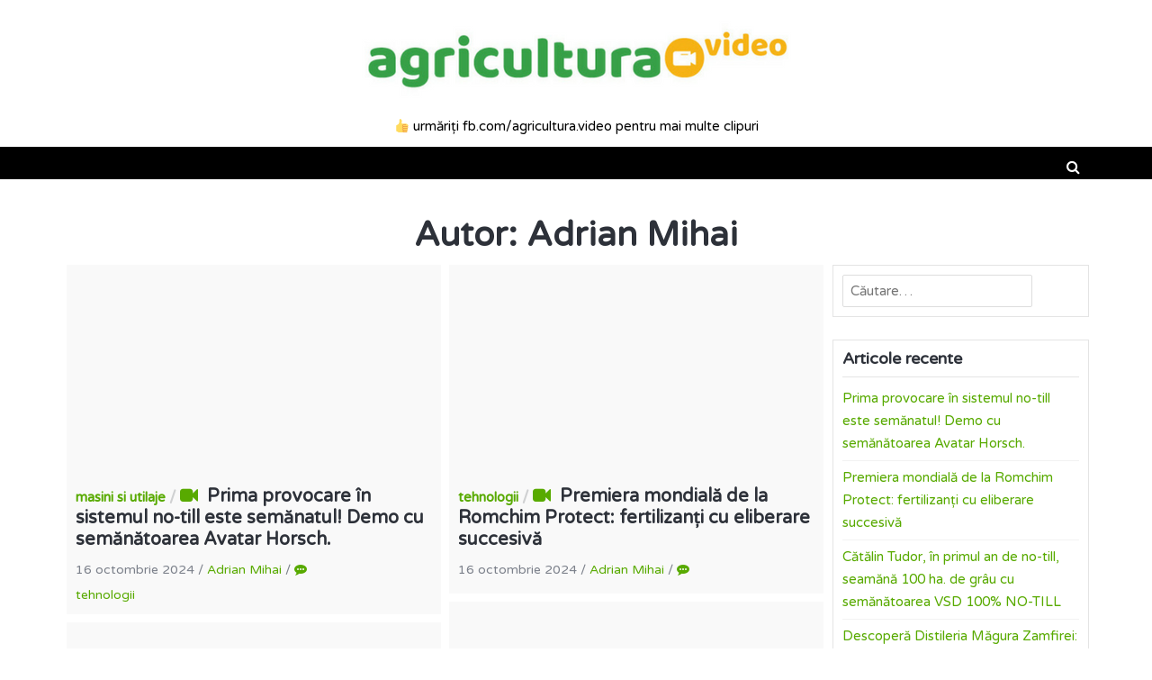

--- FILE ---
content_type: text/html; charset=UTF-8
request_url: http://agricultura.video/author/agricultura/
body_size: 10725
content:
<!DOCTYPE html>
<html lang="ro-RO">
<head>
<meta charset="UTF-8">
<meta name="viewport" content="width=device-width, initial-scale=1">
<link rel="profile" href="http://gmpg.org/xfn/11">

<title>Adrian Mihai &#8211; agricultura.video</title>
<meta name='robots' content='max-image-preview:large' />
<link rel='dns-prefetch' href='//fonts.googleapis.com' />
<link rel="alternate" type="application/rss+xml" title="agricultura.video &raquo; Flux" href="http://agricultura.video/feed/" />
<link rel="alternate" type="application/rss+xml" title="agricultura.video &raquo; Flux comentarii" href="http://agricultura.video/comments/feed/" />
<link rel="alternate" type="application/rss+xml" title="agricultura.video &raquo; Flux articole de Adrian Mihai" href="http://agricultura.video/author/agricultura/feed/" />
<script type="text/javascript">
window._wpemojiSettings = {"baseUrl":"https:\/\/s.w.org\/images\/core\/emoji\/14.0.0\/72x72\/","ext":".png","svgUrl":"https:\/\/s.w.org\/images\/core\/emoji\/14.0.0\/svg\/","svgExt":".svg","source":{"concatemoji":"http:\/\/agricultura.video\/wp-includes\/js\/wp-emoji-release.min.js?ver=6.3.5"}};
/*! This file is auto-generated */
!function(i,n){var o,s,e;function c(e){try{var t={supportTests:e,timestamp:(new Date).valueOf()};sessionStorage.setItem(o,JSON.stringify(t))}catch(e){}}function p(e,t,n){e.clearRect(0,0,e.canvas.width,e.canvas.height),e.fillText(t,0,0);var t=new Uint32Array(e.getImageData(0,0,e.canvas.width,e.canvas.height).data),r=(e.clearRect(0,0,e.canvas.width,e.canvas.height),e.fillText(n,0,0),new Uint32Array(e.getImageData(0,0,e.canvas.width,e.canvas.height).data));return t.every(function(e,t){return e===r[t]})}function u(e,t,n){switch(t){case"flag":return n(e,"\ud83c\udff3\ufe0f\u200d\u26a7\ufe0f","\ud83c\udff3\ufe0f\u200b\u26a7\ufe0f")?!1:!n(e,"\ud83c\uddfa\ud83c\uddf3","\ud83c\uddfa\u200b\ud83c\uddf3")&&!n(e,"\ud83c\udff4\udb40\udc67\udb40\udc62\udb40\udc65\udb40\udc6e\udb40\udc67\udb40\udc7f","\ud83c\udff4\u200b\udb40\udc67\u200b\udb40\udc62\u200b\udb40\udc65\u200b\udb40\udc6e\u200b\udb40\udc67\u200b\udb40\udc7f");case"emoji":return!n(e,"\ud83e\udef1\ud83c\udffb\u200d\ud83e\udef2\ud83c\udfff","\ud83e\udef1\ud83c\udffb\u200b\ud83e\udef2\ud83c\udfff")}return!1}function f(e,t,n){var r="undefined"!=typeof WorkerGlobalScope&&self instanceof WorkerGlobalScope?new OffscreenCanvas(300,150):i.createElement("canvas"),a=r.getContext("2d",{willReadFrequently:!0}),o=(a.textBaseline="top",a.font="600 32px Arial",{});return e.forEach(function(e){o[e]=t(a,e,n)}),o}function t(e){var t=i.createElement("script");t.src=e,t.defer=!0,i.head.appendChild(t)}"undefined"!=typeof Promise&&(o="wpEmojiSettingsSupports",s=["flag","emoji"],n.supports={everything:!0,everythingExceptFlag:!0},e=new Promise(function(e){i.addEventListener("DOMContentLoaded",e,{once:!0})}),new Promise(function(t){var n=function(){try{var e=JSON.parse(sessionStorage.getItem(o));if("object"==typeof e&&"number"==typeof e.timestamp&&(new Date).valueOf()<e.timestamp+604800&&"object"==typeof e.supportTests)return e.supportTests}catch(e){}return null}();if(!n){if("undefined"!=typeof Worker&&"undefined"!=typeof OffscreenCanvas&&"undefined"!=typeof URL&&URL.createObjectURL&&"undefined"!=typeof Blob)try{var e="postMessage("+f.toString()+"("+[JSON.stringify(s),u.toString(),p.toString()].join(",")+"));",r=new Blob([e],{type:"text/javascript"}),a=new Worker(URL.createObjectURL(r),{name:"wpTestEmojiSupports"});return void(a.onmessage=function(e){c(n=e.data),a.terminate(),t(n)})}catch(e){}c(n=f(s,u,p))}t(n)}).then(function(e){for(var t in e)n.supports[t]=e[t],n.supports.everything=n.supports.everything&&n.supports[t],"flag"!==t&&(n.supports.everythingExceptFlag=n.supports.everythingExceptFlag&&n.supports[t]);n.supports.everythingExceptFlag=n.supports.everythingExceptFlag&&!n.supports.flag,n.DOMReady=!1,n.readyCallback=function(){n.DOMReady=!0}}).then(function(){return e}).then(function(){var e;n.supports.everything||(n.readyCallback(),(e=n.source||{}).concatemoji?t(e.concatemoji):e.wpemoji&&e.twemoji&&(t(e.twemoji),t(e.wpemoji)))}))}((window,document),window._wpemojiSettings);
</script>
<style type="text/css">
img.wp-smiley,
img.emoji {
	display: inline !important;
	border: none !important;
	box-shadow: none !important;
	height: 1em !important;
	width: 1em !important;
	margin: 0 0.07em !important;
	vertical-align: -0.1em !important;
	background: none !important;
	padding: 0 !important;
}
</style>
	<link rel='stylesheet' id='wp-block-library-css' href='http://agricultura.video/wp-includes/css/dist/block-library/style.min.css?ver=6.3.5' type='text/css' media='all' />
<style id='classic-theme-styles-inline-css' type='text/css'>
/*! This file is auto-generated */
.wp-block-button__link{color:#fff;background-color:#32373c;border-radius:9999px;box-shadow:none;text-decoration:none;padding:calc(.667em + 2px) calc(1.333em + 2px);font-size:1.125em}.wp-block-file__button{background:#32373c;color:#fff;text-decoration:none}
</style>
<style id='global-styles-inline-css' type='text/css'>
body{--wp--preset--color--black: #000000;--wp--preset--color--cyan-bluish-gray: #abb8c3;--wp--preset--color--white: #ffffff;--wp--preset--color--pale-pink: #f78da7;--wp--preset--color--vivid-red: #cf2e2e;--wp--preset--color--luminous-vivid-orange: #ff6900;--wp--preset--color--luminous-vivid-amber: #fcb900;--wp--preset--color--light-green-cyan: #7bdcb5;--wp--preset--color--vivid-green-cyan: #00d084;--wp--preset--color--pale-cyan-blue: #8ed1fc;--wp--preset--color--vivid-cyan-blue: #0693e3;--wp--preset--color--vivid-purple: #9b51e0;--wp--preset--gradient--vivid-cyan-blue-to-vivid-purple: linear-gradient(135deg,rgba(6,147,227,1) 0%,rgb(155,81,224) 100%);--wp--preset--gradient--light-green-cyan-to-vivid-green-cyan: linear-gradient(135deg,rgb(122,220,180) 0%,rgb(0,208,130) 100%);--wp--preset--gradient--luminous-vivid-amber-to-luminous-vivid-orange: linear-gradient(135deg,rgba(252,185,0,1) 0%,rgba(255,105,0,1) 100%);--wp--preset--gradient--luminous-vivid-orange-to-vivid-red: linear-gradient(135deg,rgba(255,105,0,1) 0%,rgb(207,46,46) 100%);--wp--preset--gradient--very-light-gray-to-cyan-bluish-gray: linear-gradient(135deg,rgb(238,238,238) 0%,rgb(169,184,195) 100%);--wp--preset--gradient--cool-to-warm-spectrum: linear-gradient(135deg,rgb(74,234,220) 0%,rgb(151,120,209) 20%,rgb(207,42,186) 40%,rgb(238,44,130) 60%,rgb(251,105,98) 80%,rgb(254,248,76) 100%);--wp--preset--gradient--blush-light-purple: linear-gradient(135deg,rgb(255,206,236) 0%,rgb(152,150,240) 100%);--wp--preset--gradient--blush-bordeaux: linear-gradient(135deg,rgb(254,205,165) 0%,rgb(254,45,45) 50%,rgb(107,0,62) 100%);--wp--preset--gradient--luminous-dusk: linear-gradient(135deg,rgb(255,203,112) 0%,rgb(199,81,192) 50%,rgb(65,88,208) 100%);--wp--preset--gradient--pale-ocean: linear-gradient(135deg,rgb(255,245,203) 0%,rgb(182,227,212) 50%,rgb(51,167,181) 100%);--wp--preset--gradient--electric-grass: linear-gradient(135deg,rgb(202,248,128) 0%,rgb(113,206,126) 100%);--wp--preset--gradient--midnight: linear-gradient(135deg,rgb(2,3,129) 0%,rgb(40,116,252) 100%);--wp--preset--font-size--small: 13px;--wp--preset--font-size--medium: 20px;--wp--preset--font-size--large: 36px;--wp--preset--font-size--x-large: 42px;--wp--preset--spacing--20: 0.44rem;--wp--preset--spacing--30: 0.67rem;--wp--preset--spacing--40: 1rem;--wp--preset--spacing--50: 1.5rem;--wp--preset--spacing--60: 2.25rem;--wp--preset--spacing--70: 3.38rem;--wp--preset--spacing--80: 5.06rem;--wp--preset--shadow--natural: 6px 6px 9px rgba(0, 0, 0, 0.2);--wp--preset--shadow--deep: 12px 12px 50px rgba(0, 0, 0, 0.4);--wp--preset--shadow--sharp: 6px 6px 0px rgba(0, 0, 0, 0.2);--wp--preset--shadow--outlined: 6px 6px 0px -3px rgba(255, 255, 255, 1), 6px 6px rgba(0, 0, 0, 1);--wp--preset--shadow--crisp: 6px 6px 0px rgba(0, 0, 0, 1);}:where(.is-layout-flex){gap: 0.5em;}:where(.is-layout-grid){gap: 0.5em;}body .is-layout-flow > .alignleft{float: left;margin-inline-start: 0;margin-inline-end: 2em;}body .is-layout-flow > .alignright{float: right;margin-inline-start: 2em;margin-inline-end: 0;}body .is-layout-flow > .aligncenter{margin-left: auto !important;margin-right: auto !important;}body .is-layout-constrained > .alignleft{float: left;margin-inline-start: 0;margin-inline-end: 2em;}body .is-layout-constrained > .alignright{float: right;margin-inline-start: 2em;margin-inline-end: 0;}body .is-layout-constrained > .aligncenter{margin-left: auto !important;margin-right: auto !important;}body .is-layout-constrained > :where(:not(.alignleft):not(.alignright):not(.alignfull)){max-width: var(--wp--style--global--content-size);margin-left: auto !important;margin-right: auto !important;}body .is-layout-constrained > .alignwide{max-width: var(--wp--style--global--wide-size);}body .is-layout-flex{display: flex;}body .is-layout-flex{flex-wrap: wrap;align-items: center;}body .is-layout-flex > *{margin: 0;}body .is-layout-grid{display: grid;}body .is-layout-grid > *{margin: 0;}:where(.wp-block-columns.is-layout-flex){gap: 2em;}:where(.wp-block-columns.is-layout-grid){gap: 2em;}:where(.wp-block-post-template.is-layout-flex){gap: 1.25em;}:where(.wp-block-post-template.is-layout-grid){gap: 1.25em;}.has-black-color{color: var(--wp--preset--color--black) !important;}.has-cyan-bluish-gray-color{color: var(--wp--preset--color--cyan-bluish-gray) !important;}.has-white-color{color: var(--wp--preset--color--white) !important;}.has-pale-pink-color{color: var(--wp--preset--color--pale-pink) !important;}.has-vivid-red-color{color: var(--wp--preset--color--vivid-red) !important;}.has-luminous-vivid-orange-color{color: var(--wp--preset--color--luminous-vivid-orange) !important;}.has-luminous-vivid-amber-color{color: var(--wp--preset--color--luminous-vivid-amber) !important;}.has-light-green-cyan-color{color: var(--wp--preset--color--light-green-cyan) !important;}.has-vivid-green-cyan-color{color: var(--wp--preset--color--vivid-green-cyan) !important;}.has-pale-cyan-blue-color{color: var(--wp--preset--color--pale-cyan-blue) !important;}.has-vivid-cyan-blue-color{color: var(--wp--preset--color--vivid-cyan-blue) !important;}.has-vivid-purple-color{color: var(--wp--preset--color--vivid-purple) !important;}.has-black-background-color{background-color: var(--wp--preset--color--black) !important;}.has-cyan-bluish-gray-background-color{background-color: var(--wp--preset--color--cyan-bluish-gray) !important;}.has-white-background-color{background-color: var(--wp--preset--color--white) !important;}.has-pale-pink-background-color{background-color: var(--wp--preset--color--pale-pink) !important;}.has-vivid-red-background-color{background-color: var(--wp--preset--color--vivid-red) !important;}.has-luminous-vivid-orange-background-color{background-color: var(--wp--preset--color--luminous-vivid-orange) !important;}.has-luminous-vivid-amber-background-color{background-color: var(--wp--preset--color--luminous-vivid-amber) !important;}.has-light-green-cyan-background-color{background-color: var(--wp--preset--color--light-green-cyan) !important;}.has-vivid-green-cyan-background-color{background-color: var(--wp--preset--color--vivid-green-cyan) !important;}.has-pale-cyan-blue-background-color{background-color: var(--wp--preset--color--pale-cyan-blue) !important;}.has-vivid-cyan-blue-background-color{background-color: var(--wp--preset--color--vivid-cyan-blue) !important;}.has-vivid-purple-background-color{background-color: var(--wp--preset--color--vivid-purple) !important;}.has-black-border-color{border-color: var(--wp--preset--color--black) !important;}.has-cyan-bluish-gray-border-color{border-color: var(--wp--preset--color--cyan-bluish-gray) !important;}.has-white-border-color{border-color: var(--wp--preset--color--white) !important;}.has-pale-pink-border-color{border-color: var(--wp--preset--color--pale-pink) !important;}.has-vivid-red-border-color{border-color: var(--wp--preset--color--vivid-red) !important;}.has-luminous-vivid-orange-border-color{border-color: var(--wp--preset--color--luminous-vivid-orange) !important;}.has-luminous-vivid-amber-border-color{border-color: var(--wp--preset--color--luminous-vivid-amber) !important;}.has-light-green-cyan-border-color{border-color: var(--wp--preset--color--light-green-cyan) !important;}.has-vivid-green-cyan-border-color{border-color: var(--wp--preset--color--vivid-green-cyan) !important;}.has-pale-cyan-blue-border-color{border-color: var(--wp--preset--color--pale-cyan-blue) !important;}.has-vivid-cyan-blue-border-color{border-color: var(--wp--preset--color--vivid-cyan-blue) !important;}.has-vivid-purple-border-color{border-color: var(--wp--preset--color--vivid-purple) !important;}.has-vivid-cyan-blue-to-vivid-purple-gradient-background{background: var(--wp--preset--gradient--vivid-cyan-blue-to-vivid-purple) !important;}.has-light-green-cyan-to-vivid-green-cyan-gradient-background{background: var(--wp--preset--gradient--light-green-cyan-to-vivid-green-cyan) !important;}.has-luminous-vivid-amber-to-luminous-vivid-orange-gradient-background{background: var(--wp--preset--gradient--luminous-vivid-amber-to-luminous-vivid-orange) !important;}.has-luminous-vivid-orange-to-vivid-red-gradient-background{background: var(--wp--preset--gradient--luminous-vivid-orange-to-vivid-red) !important;}.has-very-light-gray-to-cyan-bluish-gray-gradient-background{background: var(--wp--preset--gradient--very-light-gray-to-cyan-bluish-gray) !important;}.has-cool-to-warm-spectrum-gradient-background{background: var(--wp--preset--gradient--cool-to-warm-spectrum) !important;}.has-blush-light-purple-gradient-background{background: var(--wp--preset--gradient--blush-light-purple) !important;}.has-blush-bordeaux-gradient-background{background: var(--wp--preset--gradient--blush-bordeaux) !important;}.has-luminous-dusk-gradient-background{background: var(--wp--preset--gradient--luminous-dusk) !important;}.has-pale-ocean-gradient-background{background: var(--wp--preset--gradient--pale-ocean) !important;}.has-electric-grass-gradient-background{background: var(--wp--preset--gradient--electric-grass) !important;}.has-midnight-gradient-background{background: var(--wp--preset--gradient--midnight) !important;}.has-small-font-size{font-size: var(--wp--preset--font-size--small) !important;}.has-medium-font-size{font-size: var(--wp--preset--font-size--medium) !important;}.has-large-font-size{font-size: var(--wp--preset--font-size--large) !important;}.has-x-large-font-size{font-size: var(--wp--preset--font-size--x-large) !important;}
.wp-block-navigation a:where(:not(.wp-element-button)){color: inherit;}
:where(.wp-block-post-template.is-layout-flex){gap: 1.25em;}:where(.wp-block-post-template.is-layout-grid){gap: 1.25em;}
:where(.wp-block-columns.is-layout-flex){gap: 2em;}:where(.wp-block-columns.is-layout-grid){gap: 2em;}
.wp-block-pullquote{font-size: 1.5em;line-height: 1.6;}
</style>
<link rel='stylesheet' id='latest-fonts-css' href='//fonts.googleapis.com/css?family=Lato%3A300%2C400%2C700%2C900%7CVarela+Round%3A400&#038;subset=latin%2Clatin-ext' type='text/css' media='all' />
<link rel='stylesheet' id='font-awesome-css' href='http://agricultura.video/wp-content/themes/latest/css/font-awesome.min.css?ver=6.3.5' type='text/css' media='all' />
<link rel='stylesheet' id='latest-style-css' href='http://agricultura.video/wp-content/themes/latest/style.css?ver=6.3.5' type='text/css' media='all' />
<style id='latest-style-inline-css' type='text/css'>
.site-title a,.site-description{color:#000000;}.button,a.button,button,input[type="button"],input[type="reset"],input[type="submit"],.related-posts h2:before,#top-bar a.button,#top-bar button,#top-bar input[type="button"],#top-bar input[type="reset"],#top-bar input[type="submit"],#colophon h5.widget-title:after{background:#58aa00;}.mejs-overlay-button,.home .entry-video .mejs-overlay-button,.blog .entry-video .mejs-overlay-button,.archive .entry-video .mejs-overlay-button,.search .entry-video .mejs-overlay-button{background-color:#58aa00;}a,a:hover,a:focus,a:active,.single-entry-content a,.latest-entry-icon:before,.latest-entry-icon:after,.entry-header .entry-title a:hover,.entry-header.with-image .entry-title a:hover,.entry-header .entry-title .entry-cat,.entry-header .entry-title .entry-cat a,.entry-header.with-image .entry-title .entry-cat,.entry-header.with-image .entry-title .entry-cat a,.entry-header.with-image .entry-title .entry-cat-sep,.entry-header.with-image .entry-meta .entry-meta-sep,.entry-meta span .fa,.entry-footer span .fa,.entry-footer span.tags-links,.comment-list a:hover,.comment-navigation .nav-previous a,.comment-navigation .nav-next a,#top-bar a,#top-bar a:hover,#top-bar .fa,#primary-menu li a:hover,#primary-menu li.current-menu-item a,#primary-menu li:hover.menu-item-has-children:after,.single #primary-menu li.primary-category a,#primary-menu ul li a:hover,.pagination a:hover,.pagination .current{color:#58aa00;}.sticky,#primary-menu > li:hover,#primary-menu > li.current-menu-item,.single #primary-menu > li.primary-category{border-color:#58aa00;}.comment-navigation .nav-next a:after{border-left-color:#58aa00;}.comment-navigation .nav-previous a:after{border-right-color:#58aa00;}#footer-menu a[href*="codepen.io"]:before,#footer-menu a[href*="digg.com"]:before,#footer-menu a[href*="dribbble.com"]:before,#footer-menu a[href*="dropbox.com"]:before,#footer-menu a[href*="facebook.com"]:before,#footer-menu a[href*="flickr.com"]:before,#footer-menu a[href*="foursquare.com"]:before,#footer-menu a[href*="plus.google.com"]:before,#footer-menu a[href*="github.com"]:before,#footer-menu a[href*="instagram.com"]:before,#footer-menu a[href*="linkedin.com"]:before,#footer-menu a[href*="pinterest.com"]:before,#footer-menu a[href*="getpocket.com"]:before,#footer-menu a[href*="reddit.com"]:before,#footer-menu a[href*="skype.com"]:before,#footer-menu a[href*="stumbleupon.com"]:before,#footer-menu a[href*="tumblr.com"]:before,#footer-menu a[href*="twitter.com"]:before,#footer-menu a[href*="vimeo.com"]:before,#footer-menu a[href*="wordpress.com"]:before,#footer-menu a[href*="wordpress.org"]:before,#footer-menu a[href*="youtube.com"]:before,#footer-menu a[href^="mailto:"]:before,#footer-menu a[href*="spotify.com"]:before,#footer-menu a[href*="twitch.tv"]:before,#footer-menu a[href$="/feed/"]:before{box-shadow: inset 0 0 0 #58aa00;}#footer-menu a[href*="codepen.io"]:hover:before,#footer-menu a[href*="digg.com"]:hover:before,#footer-menu a[href*="dribbble.com"]:hover:before,#footer-menu a[href*="dropbox.com"]:hover:before,#footer-menu a[href*="facebook.com"]:hover:before,#footer-menu a[href*="flickr.com"]:hover:before,#footer-menu a[href*="foursquare.com"]:hover:before,#footer-menu a[href*="plus.google.com"]:hover:before,#footer-menu a[href*="github.com"]:hover:before,#footer-menu a[href*="instagram.com"]:hover:before,#footer-menu a[href*="linkedin.com"]:hover:before,#footer-menu a[href*="pinterest.com"]:hover:before,#footer-menu a[href*="getpocket.com"]:hover:before,#footer-menu a[href*="reddit.com"]:hover:before,#footer-menu a[href*="skype.com"]:hover:before,#footer-menu a[href*="stumbleupon.com"]:hover:before,#footer-menu a[href*="tumblr.com"]:hover:before,#footer-menu a[href*="twitter.com"]:hover:before,#footer-menu a[href*="vimeo.com"]:hover:before,#footer-menu a[href*="wordpress.com"]:hover:before,#footer-menu a[href*="wordpress.org"]:hover:before,#footer-menu a[href*="youtube.com"]:hover:before,#footer-menu a[href^="mailto:"]:hover:before,#footer-menu a[href*="spotify.com"]:hover:before,#footer-menu a[href*="twitch.tv"]:hover:before,#footer-menu a[href$="/feed/"]:hover:before{background:#58aa00;box-shadow: inset 0 -40px 0 #58aa00;}
</style>
<script type='text/javascript' src='http://agricultura.video/wp-includes/js/jquery/jquery.min.js?ver=3.7.0' id='jquery-core-js'></script>
<script type='text/javascript' src='http://agricultura.video/wp-includes/js/jquery/jquery-migrate.min.js?ver=3.4.1' id='jquery-migrate-js'></script>
<link rel="https://api.w.org/" href="http://agricultura.video/wp-json/" /><link rel="alternate" type="application/json" href="http://agricultura.video/wp-json/wp/v2/users/1" /><link rel="EditURI" type="application/rsd+xml" title="RSD" href="http://agricultura.video/xmlrpc.php?rsd" />
<meta name="generator" content="WordPress 6.3.5" />
<style type="text/css">.recentcomments a{display:inline !important;padding:0 !important;margin:0 !important;}</style><link rel="icon" href="http://agricultura.video/wp-content/uploads/2018/04/cropped-agricultura.video_-32x32.png" sizes="32x32" />
<link rel="icon" href="http://agricultura.video/wp-content/uploads/2018/04/cropped-agricultura.video_-192x192.png" sizes="192x192" />
<link rel="apple-touch-icon" href="http://agricultura.video/wp-content/uploads/2018/04/cropped-agricultura.video_-180x180.png" />
<meta name="msapplication-TileImage" content="http://agricultura.video/wp-content/uploads/2018/04/cropped-agricultura.video_-270x270.png" />
</head>

<body class="archive author author-agricultura author-1 wp-custom-logo">
<div id="page">
	<header id="masthead" class="site-header">

		
		<div class="container clearfix">

			<div id="site-branding">
				<a href="http://agricultura.video/" class="custom-logo-link" rel="home"><img width="512" height="128" src="http://agricultura.video/wp-content/uploads/2018/04/cropped-cropped-Design-fără-titlu-8-1.png" class="custom-logo" alt="agricultura.video" decoding="async" fetchpriority="high" srcset="http://agricultura.video/wp-content/uploads/2018/04/cropped-cropped-Design-fără-titlu-8-1.png 512w, http://agricultura.video/wp-content/uploads/2018/04/cropped-cropped-Design-fără-titlu-8-1-300x75.png 300w" sizes="(max-width: 512px) 100vw, 512px" /></a>				
			</div><!-- #site-branding -->

			<div class="site-description">&#x1f44d; urmăriți fb.com/agricultura.video pentru mai multe clipuri</div>

		</div>

		<div class="container">
	        <a href="#x" class="latest-overlay" id="search"></a>
	        <div class="latest-modal">
	            <div class="close-this"><a class="fa fa-window-close" href="#close"></a></div>
				<form role="search" method="get" class="search-form" action="http://agricultura.video/">
				<label>
					<span class="screen-reader-text">Caută după:</span>
					<input type="search" class="search-field" placeholder="Căutare&hellip;" value="" name="s" />
				</label>
				<input type="submit" class="search-submit" value="Caută" />
			</form>	        </div>
	    </div>

			<div id="site-navigation" role="navigation">
				<div class="container clearfix">
					<a class="toggle-nav" href="javascript:void(0);"><span></span></a>

					<div class="site-main-menu">
										</div>

					<div class="site-search">
						<a class="latest-search" href="#search" role="button"><span class="fa fa-search"></span></a>
					</div>

				</div>
			</div>

	</header><!-- #masthead -->

	<div id="content" class="site-content clearfix">

	
		<header class="container entry-header archive">
			<div class="entry-wrapper">
			<h1 class="entry-title">Autor: <span>Adrian Mihai</span></h1>			</div>
		</header><!-- .entry-header.archive -->	
	
	<div class="container clearfix">
		<!-- <div class="container clearfix"> -->
	<div id="primary" class="content-area">
		<main id="main" class="site-main" role="main">

		
						<div id="masonry-loop">
			
								
					<article id="post-262" class="post-262 post type-post status-publish format-video hentry category-masini-si-utilaje category-tehnologii post_format-post-format-video masonry-entry masonry-2">
	
	<div class="post-wrapper">

	<div class="entry-video"><iframe title="Prima provocare în sistemul no-till este semănatul! Demo cu semănătoarea Avatar Horsch." width="1160" height="653" src="https://www.youtube.com/embed/8O_ScySq-3g?feature=oembed" frameborder="0" allow="accelerometer; autoplay; clipboard-write; encrypted-media; gyroscope; picture-in-picture; web-share" referrerpolicy="strict-origin-when-cross-origin" allowfullscreen></iframe></div>

			<header class="entry-header">
			<div class="title-wrapper">
	
			<h2 class="entry-title"><a href="http://agricultura.video/category/masini-si-utilaje/" class="entry-cat">masini si utilaje</a><span class="entry-cat-sep"> / </span><i class="latest-entry-icon"></i><a href="http://agricultura.video/prima-provocare-in-sistemul-no-till-este-semanatul-demo-cu-semanatoarea-avatar-horsch/" rel="bookmark">Prima provocare în sistemul no-till este semănatul! Demo cu semănătoarea Avatar Horsch.</a></h2>			</div>

						<div class="entry-meta">
				<span class="posted-on"><time class="entry-date published" datetime="2024-10-16T14:58:03+00:00">16 octombrie 2024</time><time class="updated" datetime="2024-10-16T14:59:42+00:00">16 octombrie 2024</time></span><span class="entry-meta-sep"> / </span><span class="byline"><span class="author vcard"><a class="url fn n" href="http://agricultura.video/author/agricultura/">Adrian Mihai</a></span></span><span class="entry-meta-sep comment-sep"> / </span><span class="comment-count"><a href="http://agricultura.video/prima-provocare-in-sistemul-no-till-este-semanatul-demo-cu-semanatoarea-avatar-horsch/#respond"><i class="fa fa-commenting"></i></a></span>			</div><!-- .entry-meta -->
			
		</header><!-- .entry-header -->

		<div class="entry-content">
			
			
    		        	<a class="more-tag button" href="http://agricultura.video/prima-provocare-in-sistemul-no-till-este-semanatul-demo-cu-semanatoarea-avatar-horsch/" title="Prima provocare în sistemul no-till este semănatul! Demo cu semănătoarea Avatar Horsch.">Continue Reading</a>
    		
		</div><!-- .entry-content -->

		<footer class="entry-footer">
			<span class="cat-links"><a href="http://agricultura.video/category/tehnologii/">tehnologii</a></span>		</footer><!-- .entry-footer -->
	</div>
</article><!-- #post-## -->

				
					<article id="post-260" class="post-260 post type-post status-publish format-video hentry category-tehnologii post_format-post-format-video masonry-entry masonry-2">
	
	<div class="post-wrapper">

	<div class="entry-video"><iframe title="Premiera mondială de la Romchim Protect: fertilizanți cu eliberare succesivă" width="1160" height="653" src="https://www.youtube.com/embed/vuEVBYvQh1c?feature=oembed" frameborder="0" allow="accelerometer; autoplay; clipboard-write; encrypted-media; gyroscope; picture-in-picture; web-share" referrerpolicy="strict-origin-when-cross-origin" allowfullscreen></iframe></div>

			<header class="entry-header">
			<div class="title-wrapper">
	
			<h2 class="entry-title"><a href="http://agricultura.video/category/tehnologii/" class="entry-cat">tehnologii</a><span class="entry-cat-sep"> / </span><i class="latest-entry-icon"></i><a href="http://agricultura.video/premiera-mondiala-de-la-romchim-protect-fertilizanti-cu-eliberare-succesiva/" rel="bookmark">Premiera mondială de la Romchim Protect: fertilizanți cu eliberare succesivă</a></h2>			</div>

						<div class="entry-meta">
				<span class="posted-on"><time class="entry-date published" datetime="2024-10-16T14:56:21+00:00">16 octombrie 2024</time><time class="updated" datetime="2024-10-16T15:00:15+00:00">16 octombrie 2024</time></span><span class="entry-meta-sep"> / </span><span class="byline"><span class="author vcard"><a class="url fn n" href="http://agricultura.video/author/agricultura/">Adrian Mihai</a></span></span><span class="entry-meta-sep comment-sep"> / </span><span class="comment-count"><a href="http://agricultura.video/premiera-mondiala-de-la-romchim-protect-fertilizanti-cu-eliberare-succesiva/#respond"><i class="fa fa-commenting"></i></a></span>			</div><!-- .entry-meta -->
			
		</header><!-- .entry-header -->

		<div class="entry-content">
			
			
    		        	<a class="more-tag button" href="http://agricultura.video/premiera-mondiala-de-la-romchim-protect-fertilizanti-cu-eliberare-succesiva/" title="Premiera mondială de la Romchim Protect: fertilizanți cu eliberare succesivă">Continue Reading</a>
    		
		</div><!-- .entry-content -->

		<footer class="entry-footer">
					</footer><!-- .entry-footer -->
	</div>
</article><!-- #post-## -->

				
					<article id="post-258" class="post-258 post type-post status-publish format-video hentry category-masini-si-utilaje category-tehnologii post_format-post-format-video masonry-entry masonry-2">
	
	<div class="post-wrapper">

	<div class="entry-video"><iframe title="Cătălin Tudor, în primul an de no-till, seamănă 100 ha. de grâu cu semănătoarea VSD 100% NO-TILL" width="1160" height="653" src="https://www.youtube.com/embed/SUBk6jSJqzE?feature=oembed" frameborder="0" allow="accelerometer; autoplay; clipboard-write; encrypted-media; gyroscope; picture-in-picture; web-share" referrerpolicy="strict-origin-when-cross-origin" allowfullscreen></iframe></div>

			<header class="entry-header">
			<div class="title-wrapper">
	
			<h2 class="entry-title"><a href="http://agricultura.video/category/masini-si-utilaje/" class="entry-cat">masini si utilaje</a><span class="entry-cat-sep"> / </span><i class="latest-entry-icon"></i><a href="http://agricultura.video/catalin-tudor-in-primul-an-de-no-till-seamana-100-ha-de-grau-cu-semanatoarea-vsd-100-no-till/" rel="bookmark">Cătălin Tudor, în primul an de no-till, seamănă 100 ha. de grâu cu semănătoarea VSD 100% NO-TILL</a></h2>			</div>

						<div class="entry-meta">
				<span class="posted-on"><time class="entry-date published" datetime="2024-10-16T14:53:45+00:00">16 octombrie 2024</time><time class="updated" datetime="2024-10-16T15:01:03+00:00">16 octombrie 2024</time></span><span class="entry-meta-sep"> / </span><span class="byline"><span class="author vcard"><a class="url fn n" href="http://agricultura.video/author/agricultura/">Adrian Mihai</a></span></span><span class="entry-meta-sep comment-sep"> / </span><span class="comment-count"><a href="http://agricultura.video/catalin-tudor-in-primul-an-de-no-till-seamana-100-ha-de-grau-cu-semanatoarea-vsd-100-no-till/#respond"><i class="fa fa-commenting"></i></a></span>			</div><!-- .entry-meta -->
			
		</header><!-- .entry-header -->

		<div class="entry-content">
			
			
    		        	<a class="more-tag button" href="http://agricultura.video/catalin-tudor-in-primul-an-de-no-till-seamana-100-ha-de-grau-cu-semanatoarea-vsd-100-no-till/" title="Cătălin Tudor, în primul an de no-till, seamănă 100 ha. de grâu cu semănătoarea VSD 100% NO-TILL">Continue Reading</a>
    		
		</div><!-- .entry-content -->

		<footer class="entry-footer">
			<span class="cat-links"><a href="http://agricultura.video/category/tehnologii/">tehnologii</a></span>		</footer><!-- .entry-footer -->
	</div>
</article><!-- #post-## -->

				
					<article id="post-256" class="post-256 post type-post status-publish format-video hentry category-uncategorized post_format-post-format-video masonry-entry masonry-2">
	
	<div class="post-wrapper">

	<div class="entry-video"><iframe loading="lazy" title="Descoperă Distileria Măgura Zamfirei: Ginuri Premiilor și Inovație în Spirituoase" width="1160" height="653" src="https://www.youtube.com/embed/l8AKJVq_8AI?feature=oembed" frameborder="0" allow="accelerometer; autoplay; clipboard-write; encrypted-media; gyroscope; picture-in-picture; web-share" referrerpolicy="strict-origin-when-cross-origin" allowfullscreen></iframe></div>

			<header class="entry-header">
			<div class="title-wrapper">
	
			<h2 class="entry-title"><a href="http://agricultura.video/category/uncategorized/" class="entry-cat">Uncategorized</a><span class="entry-cat-sep"> / </span><i class="latest-entry-icon"></i><a href="http://agricultura.video/descopera-distileria-magura-zamfirei-ginuri-premiilor-si-inovatie-in-spirituoase/" rel="bookmark">Descoperă Distileria Măgura Zamfirei: Ginuri Premiilor și Inovație în Spirituoase</a></h2>			</div>

						<div class="entry-meta">
				<span class="posted-on"><time class="entry-date published updated" datetime="2024-10-16T14:52:18+00:00">16 octombrie 2024</time></span><span class="entry-meta-sep"> / </span><span class="byline"><span class="author vcard"><a class="url fn n" href="http://agricultura.video/author/agricultura/">Adrian Mihai</a></span></span><span class="entry-meta-sep comment-sep"> / </span><span class="comment-count"><a href="http://agricultura.video/descopera-distileria-magura-zamfirei-ginuri-premiilor-si-inovatie-in-spirituoase/#respond"><i class="fa fa-commenting"></i></a></span>			</div><!-- .entry-meta -->
			
		</header><!-- .entry-header -->

		<div class="entry-content">
			
			
    		        	<a class="more-tag button" href="http://agricultura.video/descopera-distileria-magura-zamfirei-ginuri-premiilor-si-inovatie-in-spirituoase/" title="Descoperă Distileria Măgura Zamfirei: Ginuri Premiilor și Inovație în Spirituoase">Continue Reading</a>
    		
		</div><!-- .entry-content -->

		<footer class="entry-footer">
					</footer><!-- .entry-footer -->
	</div>
</article><!-- #post-## -->

				
					<article id="post-253" class="post-253 post type-post status-publish format-video hentry category-tehnologii post_format-post-format-video masonry-entry masonry-2">
	
	<div class="post-wrapper">

	<div class="entry-video"><iframe loading="lazy" title="Optimizarea activității în fermă Maxagro, jud. Timiș" width="1160" height="653" src="https://www.youtube.com/embed/f3tyVJlpMqM?feature=oembed" frameborder="0" allow="accelerometer; autoplay; clipboard-write; encrypted-media; gyroscope; picture-in-picture; web-share" referrerpolicy="strict-origin-when-cross-origin" allowfullscreen></iframe></div>

			<header class="entry-header">
			<div class="title-wrapper">
	
			<h2 class="entry-title"><a href="http://agricultura.video/category/tehnologii/" class="entry-cat">tehnologii</a><span class="entry-cat-sep"> / </span><i class="latest-entry-icon"></i><a href="http://agricultura.video/optimizarea-activitatii-in-ferma-maxagro-jud-timis/" rel="bookmark">Optimizarea activității în fermă Maxagro, jud. Timiș</a></h2>			</div>

						<div class="entry-meta">
				<span class="posted-on"><time class="entry-date published" datetime="2024-10-16T14:26:30+00:00">16 octombrie 2024</time><time class="updated" datetime="2024-10-16T14:45:57+00:00">16 octombrie 2024</time></span><span class="entry-meta-sep"> / </span><span class="byline"><span class="author vcard"><a class="url fn n" href="http://agricultura.video/author/agricultura/">Adrian Mihai</a></span></span><span class="entry-meta-sep comment-sep"> / </span><span class="comment-count"><a href="http://agricultura.video/optimizarea-activitatii-in-ferma-maxagro-jud-timis/#respond"><i class="fa fa-commenting"></i></a></span>			</div><!-- .entry-meta -->
			
		</header><!-- .entry-header -->

		<div class="entry-content">
			
			
    		        	<a class="more-tag button" href="http://agricultura.video/optimizarea-activitatii-in-ferma-maxagro-jud-timis/" title="Optimizarea activității în fermă Maxagro, jud. Timiș">Continue Reading</a>
    		
		</div><!-- .entry-content -->

		<footer class="entry-footer">
					</footer><!-- .entry-footer -->
	</div>
</article><!-- #post-## -->

				
					<article id="post-250" class="post-250 post type-post status-publish format-video hentry category-tehnologii tag-lucerna tag-plantafixatoaredeazot tag-soia post_format-post-format-video masonry-entry masonry-2">
	
	<div class="post-wrapper">

	<div class="entry-video"><iframe loading="lazy" title="Lucian Buzdugan: Fermierii nu trebuie să renunțe la a căuta specii fixatoare de azot potrivite" width="1160" height="653" src="https://www.youtube.com/embed/mzXmQWuGCfI?feature=oembed" frameborder="0" allow="accelerometer; autoplay; clipboard-write; encrypted-media; gyroscope; picture-in-picture; web-share" allowfullscreen></iframe></div>

			<header class="entry-header">
			<div class="title-wrapper">
	
			<h2 class="entry-title"><a href="http://agricultura.video/category/tehnologii/" class="entry-cat">tehnologii</a><span class="entry-cat-sep"> / </span><i class="latest-entry-icon"></i><a href="http://agricultura.video/fermierii-nu-trebuie-sa-renunte-la-a-cauta-specii-fixatoare-de-azot-potrivite-si-in-sistem-neirigat/" rel="bookmark">Fermierii nu trebuie să renunțe la a căuta specii fixatoare de azot potrivite și în sistem neirigat</a></h2>			</div>

						<div class="entry-meta">
				<span class="posted-on"><time class="entry-date published updated" datetime="2023-11-07T13:03:13+00:00">7 noiembrie 2023</time></span><span class="entry-meta-sep"> / </span><span class="byline"><span class="author vcard"><a class="url fn n" href="http://agricultura.video/author/agricultura/">Adrian Mihai</a></span></span><span class="entry-meta-sep comment-sep"> / </span><span class="comment-count"><a href="http://agricultura.video/fermierii-nu-trebuie-sa-renunte-la-a-cauta-specii-fixatoare-de-azot-potrivite-si-in-sistem-neirigat/#respond"><i class="fa fa-commenting"></i></a></span>			</div><!-- .entry-meta -->
			
		</header><!-- .entry-header -->

		<div class="entry-content">
			
			
    		        	<a class="more-tag button" href="http://agricultura.video/fermierii-nu-trebuie-sa-renunte-la-a-cauta-specii-fixatoare-de-azot-potrivite-si-in-sistem-neirigat/" title="Fermierii nu trebuie să renunțe la a căuta specii fixatoare de azot potrivite și în sistem neirigat">Continue Reading</a>
    		
		</div><!-- .entry-content -->

		<footer class="entry-footer">
			<span class="tags-links"><a href="http://agricultura.video/tag/lucerna/" rel="tag">lucerna</a> <a href="http://agricultura.video/tag/plantafixatoaredeazot/" rel="tag">plantafixatoaredeazot</a> <a href="http://agricultura.video/tag/soia/" rel="tag">soia</a></span>		</footer><!-- .entry-footer -->
	</div>
</article><!-- #post-## -->

				
					<article id="post-244" class="post-244 post type-post status-publish format-standard hentry category-tehnologii tag-sorg masonry-entry masonry-2">
	
	<div class="post-wrapper">

	

			<header class="entry-header">
			<div class="title-wrapper">
	
			<h2 class="entry-title"><a href="http://agricultura.video/category/tehnologii/" class="entry-cat">tehnologii</a><span class="entry-cat-sep"> / </span><i class="latest-entry-icon"></i><a href="http://agricultura.video/video-populare-pe-fb-com-agricultura-video/" rel="bookmark">Video populare pe fb.com/agricultura.video</a></h2>			</div>

						<div class="entry-meta">
				<span class="posted-on"><time class="entry-date published" datetime="2023-11-07T12:29:30+00:00">7 noiembrie 2023</time><time class="updated" datetime="2023-11-07T12:56:56+00:00">7 noiembrie 2023</time></span><span class="entry-meta-sep"> / </span><span class="byline"><span class="author vcard"><a class="url fn n" href="http://agricultura.video/author/agricultura/">Adrian Mihai</a></span></span><span class="entry-meta-sep comment-sep"> / </span><span class="comment-count"><a href="http://agricultura.video/video-populare-pe-fb-com-agricultura-video/#respond"><i class="fa fa-commenting"></i></a></span>			</div><!-- .entry-meta -->
			
		</header><!-- .entry-header -->

		<div class="entry-content">
			<p>https://fb.watch/o9VsQjss0d/ https://www.facebook.com/agricultura.video/posts/pfbid0mxKBQVy4bdyAobGdCTxM6Rrgu1iWy1kpzZV1wncuu37YQaVrCdAV9og3ri2jVrJKl?mibextid=eTXpx5 https://fb.watch/o9VvEMpjsa/ https://www.facebook.com/agricultura.video/posts/pfbid0JZXSN65ngH4z4miKRnKWAwpoUkPqARmeDEFqyM6eknMzwo8WXKbHbv86RLtSuj1il?mibextid=eTXpx5</p>

			
    		        	<a class="more-tag button" href="http://agricultura.video/video-populare-pe-fb-com-agricultura-video/" title="Video populare pe fb.com/agricultura.video">Continue Reading</a>
    		
		</div><!-- .entry-content -->

		<footer class="entry-footer">
			<span class="tags-links"><a href="http://agricultura.video/tag/sorg/" rel="tag">sorg</a></span>		</footer><!-- .entry-footer -->
	</div>
</article><!-- #post-## -->

				
					<article id="post-238" class="post-238 post type-post status-publish format-video hentry category-evenimente tag-agricultura tag-indagra tag-targ post_format-post-format-video masonry-entry masonry-2">
	
	<div class="post-wrapper">

	<div class="entry-video"><iframe loading="lazy" title="A început INDAGRA 2023" width="1160" height="653" src="https://www.youtube.com/embed/9SwkwmNVaPc?feature=oembed" frameborder="0" allow="accelerometer; autoplay; clipboard-write; encrypted-media; gyroscope; picture-in-picture; web-share" allowfullscreen></iframe></div>

			<header class="entry-header">
			<div class="title-wrapper">
	
			<h2 class="entry-title"><a href="http://agricultura.video/category/evenimente/" class="entry-cat">evenimente</a><span class="entry-cat-sep"> / </span><i class="latest-entry-icon"></i><a href="http://agricultura.video/atmosfera-de-la-indagra-2023/" rel="bookmark">Atmosfera de la Indagra 2023</a></h2>			</div>

						<div class="entry-meta">
				<span class="posted-on"><time class="entry-date published updated" datetime="2023-11-07T11:41:19+00:00">7 noiembrie 2023</time></span><span class="entry-meta-sep"> / </span><span class="byline"><span class="author vcard"><a class="url fn n" href="http://agricultura.video/author/agricultura/">Adrian Mihai</a></span></span><span class="entry-meta-sep comment-sep"> / </span><span class="comment-count"><a href="http://agricultura.video/atmosfera-de-la-indagra-2023/#respond"><i class="fa fa-commenting"></i></a></span>			</div><!-- .entry-meta -->
			
		</header><!-- .entry-header -->

		<div class="entry-content">
			
			
    		        	<a class="more-tag button" href="http://agricultura.video/atmosfera-de-la-indagra-2023/" title="Atmosfera de la Indagra 2023">Continue Reading</a>
    		
		</div><!-- .entry-content -->

		<footer class="entry-footer">
			<span class="tags-links"><a href="http://agricultura.video/tag/agricultura/" rel="tag">agricultura</a> <a href="http://agricultura.video/tag/indagra/" rel="tag">Indagra</a> <a href="http://agricultura.video/tag/targ/" rel="tag">targ</a></span>		</footer><!-- .entry-footer -->
	</div>
</article><!-- #post-## -->

				
					<article id="post-235" class="post-235 post type-post status-publish format-video hentry category-horticultura tag-sitevi tag-tar tag-vie tag-vin tag-vita-de-vie-2 post_format-post-format-video masonry-entry masonry-2">
	
	<div class="post-wrapper">

	<div class="entry-video"><iframe loading="lazy" title="Cum să rămâi performant în viticultură, pomicultură și vinificație? Ați vizitat SITEVI?" width="1160" height="870" src="https://www.youtube.com/embed/TzhbKX4I-2o?feature=oembed" frameborder="0" allow="accelerometer; autoplay; clipboard-write; encrypted-media; gyroscope; picture-in-picture; web-share" allowfullscreen></iframe></div>

			<header class="entry-header">
			<div class="title-wrapper">
	
			<h2 class="entry-title"><a href="http://agricultura.video/category/horticultura/" class="entry-cat">horticultura</a><span class="entry-cat-sep"> / </span><i class="latest-entry-icon"></i><a href="http://agricultura.video/cum-sa-ramai-performant-in-viticultura-pomicultura-si-vinificatie-ati-vizitat-sitevi/" rel="bookmark">Cum să rămâi performant în viticultură, pomicultură și vinificație? Ați vizitat SITEVI?</a></h2>			</div>

						<div class="entry-meta">
				<span class="posted-on"><time class="entry-date published" datetime="2023-11-07T11:33:44+00:00">7 noiembrie 2023</time><time class="updated" datetime="2023-11-07T11:37:38+00:00">7 noiembrie 2023</time></span><span class="entry-meta-sep"> / </span><span class="byline"><span class="author vcard"><a class="url fn n" href="http://agricultura.video/author/agricultura/">Adrian Mihai</a></span></span><span class="entry-meta-sep comment-sep"> / </span><span class="comment-count"><a href="http://agricultura.video/cum-sa-ramai-performant-in-viticultura-pomicultura-si-vinificatie-ati-vizitat-sitevi/#respond"><i class="fa fa-commenting"></i></a></span>			</div><!-- .entry-meta -->
			
		</header><!-- .entry-header -->

		<div class="entry-content">
			
			
    		        	<a class="more-tag button" href="http://agricultura.video/cum-sa-ramai-performant-in-viticultura-pomicultura-si-vinificatie-ati-vizitat-sitevi/" title="Cum să rămâi performant în viticultură, pomicultură și vinificație? Ați vizitat SITEVI?">Continue Reading</a>
    		
		</div><!-- .entry-content -->

		<footer class="entry-footer">
			<span class="tags-links"><a href="http://agricultura.video/tag/sitevi/" rel="tag">sitevi</a> <a href="http://agricultura.video/tag/tar/" rel="tag">tar</a> <a href="http://agricultura.video/tag/vie/" rel="tag">vie</a> <a href="http://agricultura.video/tag/vin/" rel="tag">vin</a> <a href="http://agricultura.video/tag/vita-de-vie-2/" rel="tag">vita-de-vie</a></span>		</footer><!-- .entry-footer -->
	</div>
</article><!-- #post-## -->

				
					<article id="post-232" class="post-232 post type-post status-publish format-video hentry category-tehnologii post_format-post-format-video masonry-entry masonry-2">
	
	<div class="post-wrapper">

	<div class="entry-video"><iframe loading="lazy" title="Sopema - Jurnal de ferma - Semanat cereale de toamnă" width="1160" height="653" src="https://www.youtube.com/embed/HZixKBHiJ0I?feature=oembed" frameborder="0" allow="accelerometer; autoplay; clipboard-write; encrypted-media; gyroscope; picture-in-picture" allowfullscreen></iframe></div>

			<header class="entry-header">
			<div class="title-wrapper">
	
			<h2 class="entry-title"><a href="http://agricultura.video/category/tehnologii/" class="entry-cat">tehnologii</a><span class="entry-cat-sep"> / </span><i class="latest-entry-icon"></i><a href="http://agricultura.video/despre-semanatul-cerealelor-de-toamna-in-ferma-sopema/" rel="bookmark">Despre semănatul cerealelor de toamnă în ferma Sopema</a></h2>			</div>

						<div class="entry-meta">
				<span class="posted-on"><time class="entry-date published" datetime="2022-10-21T09:57:16+00:00">21 octombrie 2022</time><time class="updated" datetime="2022-10-21T10:03:11+00:00">21 octombrie 2022</time></span><span class="entry-meta-sep"> / </span><span class="byline"><span class="author vcard"><a class="url fn n" href="http://agricultura.video/author/agricultura/">Adrian Mihai</a></span></span><span class="entry-meta-sep comment-sep"> / </span><span class="comment-count"><a href="http://agricultura.video/despre-semanatul-cerealelor-de-toamna-in-ferma-sopema/#respond"><i class="fa fa-commenting"></i></a></span>			</div><!-- .entry-meta -->
			
		</header><!-- .entry-header -->

		<div class="entry-content">
			<p>Cum au fost alese soiurile: Tepee, Apache, Anapurna, Silverio și Falado, cu ajutorul rezultatelor APPR.Tratamentul semințelor a fost făcut cu Imidacloprid și Redigo Pro. Criteriu de alegere pentru semănatul direct.&hellip; <a class="read-more" href="http://agricultura.video/despre-semanatul-cerealelor-de-toamna-in-ferma-sopema/" title="Despre semănatul cerealelor de toamnă în ferma Sopema"><i class="fa fa-arrow-right"></i></a></p>

			
    		        	<a class="more-tag button" href="http://agricultura.video/despre-semanatul-cerealelor-de-toamna-in-ferma-sopema/" title="Despre semănatul cerealelor de toamnă în ferma Sopema">Continue Reading</a>
    		
		</div><!-- .entry-content -->

		<footer class="entry-footer">
					</footer><!-- .entry-footer -->
	</div>
</article><!-- #post-## -->

				
						</div><!--/#masonry-loop-->
					
			
	<nav class="navigation pagination" aria-label="Articole">
		<h2 class="screen-reader-text">Navigare în articole</h2>
		<div class="nav-links"><span aria-current="page" class="page-numbers current">1</span>
<a class="page-numbers" href="http://agricultura.video/author/agricultura/page/2/">2</a>
<a class="page-numbers" href="http://agricultura.video/author/agricultura/page/3/">3</a>
<a class="next page-numbers" href="http://agricultura.video/author/agricultura/page/2/"><i class="fa fa-arrow-right"></i></a></div>
	</nav>
		
		</main><!-- #main -->
	</div><!-- #primary -->


<div id="secondary" class="widget-area">
	<aside id="search-2" class="widget widget_search"><form role="search" method="get" class="search-form" action="http://agricultura.video/">
				<label>
					<span class="screen-reader-text">Caută după:</span>
					<input type="search" class="search-field" placeholder="Căutare&hellip;" value="" name="s" />
				</label>
				<input type="submit" class="search-submit" value="Caută" />
			</form></aside>
		<aside id="recent-posts-2" class="widget widget_recent_entries">
		<h4 class="widget-title">Articole recente</h4>
		<ul>
											<li>
					<a href="http://agricultura.video/prima-provocare-in-sistemul-no-till-este-semanatul-demo-cu-semanatoarea-avatar-horsch/">Prima provocare în sistemul no-till este semănatul! Demo cu semănătoarea Avatar Horsch.</a>
									</li>
											<li>
					<a href="http://agricultura.video/premiera-mondiala-de-la-romchim-protect-fertilizanti-cu-eliberare-succesiva/">Premiera mondială de la Romchim Protect: fertilizanți cu eliberare succesivă</a>
									</li>
											<li>
					<a href="http://agricultura.video/catalin-tudor-in-primul-an-de-no-till-seamana-100-ha-de-grau-cu-semanatoarea-vsd-100-no-till/">Cătălin Tudor, în primul an de no-till, seamănă 100 ha. de grâu cu semănătoarea VSD 100% NO-TILL</a>
									</li>
											<li>
					<a href="http://agricultura.video/descopera-distileria-magura-zamfirei-ginuri-premiilor-si-inovatie-in-spirituoase/">Descoperă Distileria Măgura Zamfirei: Ginuri Premiilor și Inovație în Spirituoase</a>
									</li>
											<li>
					<a href="http://agricultura.video/optimizarea-activitatii-in-ferma-maxagro-jud-timis/">Optimizarea activității în fermă Maxagro, jud. Timiș</a>
									</li>
					</ul>

		</aside><aside id="recent-comments-2" class="widget widget_recent_comments"><h4 class="widget-title">Comentarii recente</h4><ul id="recentcomments"></ul></aside><aside id="archives-2" class="widget widget_archive"><h4 class="widget-title">Arhive</h4>		<label class="screen-reader-text" for="archives-dropdown-2">Arhive</label>
		<select id="archives-dropdown-2" name="archive-dropdown">
			
			<option value="">Selectează luna</option>
				<option value='http://agricultura.video/2024/10/'> octombrie 2024 &nbsp;(5)</option>
	<option value='http://agricultura.video/2023/11/'> noiembrie 2023 &nbsp;(4)</option>
	<option value='http://agricultura.video/2022/10/'> octombrie 2022 &nbsp;(7)</option>
	<option value='http://agricultura.video/2022/06/'> iunie 2022 &nbsp;(1)</option>
	<option value='http://agricultura.video/2022/05/'> mai 2022 &nbsp;(1)</option>
	<option value='http://agricultura.video/2019/01/'> ianuarie 2019 &nbsp;(2)</option>
	<option value='http://agricultura.video/2018/05/'> mai 2018 &nbsp;(2)</option>
	<option value='http://agricultura.video/2018/04/'> aprilie 2018 &nbsp;(5)</option>

		</select>

<script type="text/javascript">
/* <![CDATA[ */
(function() {
	var dropdown = document.getElementById( "archives-dropdown-2" );
	function onSelectChange() {
		if ( dropdown.options[ dropdown.selectedIndex ].value !== '' ) {
			document.location.href = this.options[ this.selectedIndex ].value;
		}
	}
	dropdown.onchange = onSelectChange;
})();
/* ]]> */
</script>
			</aside></div><!-- #secondary -->

	</div><!-- .container -->

	</div><!-- #content -->

	<footer id="colophon" class="site-footer">
		
		
		<div id="bottom-footer">
			<div class="container clearfix">
								<div class="site-info">
					<a href="https://wordpress.org/">Powered by WordPress</a>
					<span class="sep"> | </span>
					Theme: <a href="https://uxlthemes.com/theme/latest/" rel="designer">Latest</a> by UXL Themes				</div>
		
				
			</div>
		</div>

	</footer><!-- #colophon -->
</div><!-- #page -->

<script type='text/javascript' src='http://agricultura.video/wp-includes/js/imagesloaded.min.js?ver=4.1.4' id='imagesloaded-js'></script>
<script type='text/javascript' src='http://agricultura.video/wp-includes/js/masonry.min.js?ver=4.2.2' id='masonry-js'></script>
<script type='text/javascript' src='http://agricultura.video/wp-content/themes/latest/js/modernizr.js?ver=2.6.3' id='modernizr-js'></script>
<script type='text/javascript' src='http://agricultura.video/wp-content/themes/latest/js/latest-custom.js?ver=1.0' id='latest-custom-js'></script>

</body>
</html>
